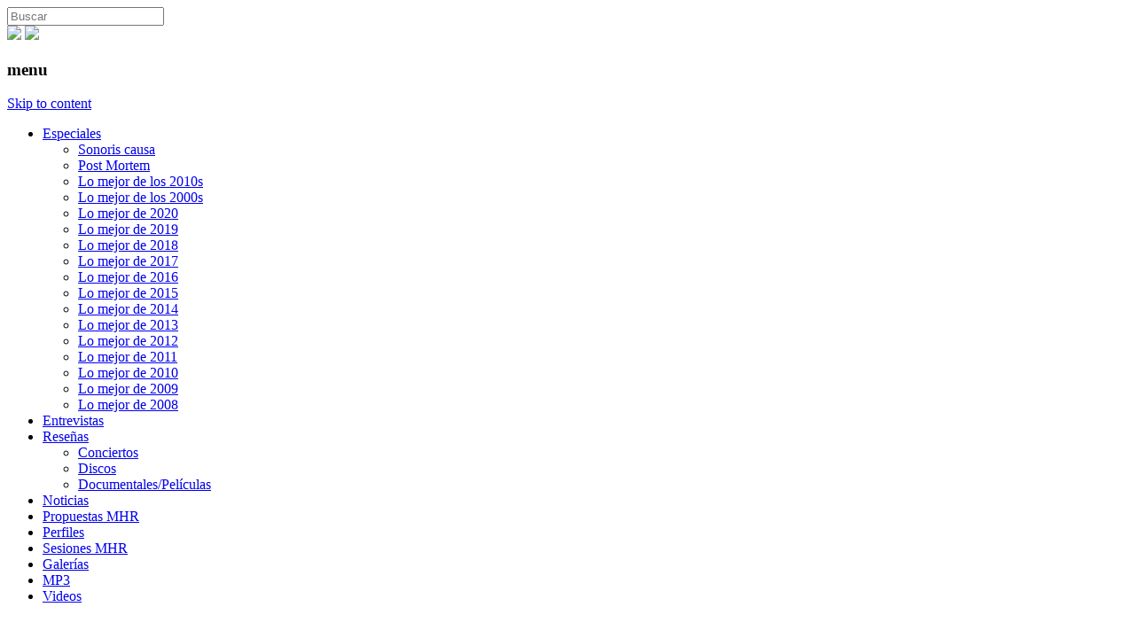

--- FILE ---
content_type: text/html; charset=UTF-8
request_url: https://www.mehaceruido.com/2023/05/rufus-du-sol-palacio-de-los-deportes-trance-metalico/
body_size: 10823
content:
<!DOCTYPE html>

<head>

<!-- Google tag (gtag.js) -->
<script async src="https://www.googletagmanager.com/gtag/js?id=UA-41545034-1"></script>
<script>
  window.dataLayer = window.dataLayer || [];
  function gtag(){dataLayer.push(arguments);}
  gtag('js', new Date());

  gtag('config', 'UA-41545034-1');
</script>

<!-- Global site tag (gtag.js) - Google Analytics -->
<script async src="https://www.googletagmanager.com/gtag/js?id=G-VC5T7FKF26"></script>
<script>
  window.dataLayer = window.dataLayer || [];
  function gtag(){dataLayer.push(arguments);}
  gtag('js', new Date());

  gtag('config', 'G-VC5T7FKF26');
</script>

<meta charset="UTF-8" />
<meta name="viewport" content="width=device-width, initial-scale=1, maximum-scale=1, minimum-scale=1, user-scalable=no">
<meta http-equiv='X-UA-Compatible' content='IE=8'>
<meta name="google-site-verification" content="9nms8yQnJjDLmSjnr46dHX3k-DZdG9emGkCQd3mL5r8" />
<meta name="alexaVerifyID" content="UUoScQNdTEQkgKvOkmCx85wGyIc"/>
<title>Rüfüs Du Sol @ Palacio de los Deportes: Trance metálico - Me hace ruido</title>
<link name="shortcut icon" type="image/x-icon" href="favicon.ico" />
<link rel="profile" href="http://gmpg.org/xfn/11" />
<link rel="pingback" href="https://www.mehaceruido.com/xmlrpc.php" />

<script src="https://www.mehaceruido.com/wp-content/themes/twentytwelve/js/modernizr.js" type="text/javascript"></script>
<!--[if lt IE 9]>
	<script src="http://css3-mediaqueries-js.googlecode.com/svn/trunk/css3-mediaqueries.js"></script>
  <script src="http://html5shim.googlecode.com/svn/trunk/html5.js"></script>
<![endif]-->
<script type="text/javascript" src="http://ajax.googleapis.com/ajax/libs/jquery/1.10.2/jquery.min.js"></script>
<script src="https://www.mehaceruido.com/wp-content/themes/twentytwelve/js/jquery.carouFredSel-6.2.0-packed.js" type="text/javascript"></script>
<script src="https://www.mehaceruido.com/wp-content/themes/twentytwelve/js/jquery.carouFredSel-6.2.0.js" type="text/javascript"></script>
<script src="https://www.mehaceruido.com/wp-content/themes/twentytwelve/js/plugins/jquery.ba-throttle-debounce.min.js" type="text/javascript"></script>
<script src="https://www.mehaceruido.com/wp-content/themes/twentytwelve/js/plugins/jquery.mousewheel.min.js" type="text/javascript"></script>
<script src="https://www.mehaceruido.com/wp-content/themes/twentytwelve/js/plugins/jquery.touchSwipe.min.js" type="text/javascript"></script>
<script src="https://www.mehaceruido.com/wp-content/themes/twentytwelve/js/plugins/jquery.transit.min.js" type="text/javascript"></script>
<script src="https://www.mehaceruido.com/wp-content/themes/twentytwelve/js/lightbox.js" type="text/javascript"></script>
<script src="https://www.mehaceruido.com/wp-content/themes/twentytwelve/js/jquery.eislideshow.js" type="text/javascript"></script>

<script src="https://www.mehaceruido.com/wp-content/themes/twentytwelve/js/jquery.eislideinf.js" type="text/javascript"></script>




	

		<!-- Meta Tag Manager -->
		<meta name="keywords" content="rufus du sol mexico" />
		<!-- / Meta Tag Manager -->

<!-- This site is optimized with the Yoast SEO plugin v12.4 - https://yoast.com/wordpress/plugins/seo/ -->
<meta name="description" content="Lo geométrico y metálico con esquinas afiladas de la arquitectura, se volvió circular y cíclica mientras sonaban canciones de Surrender de Rüfüs Du Sol"/>
<meta name="robots" content="max-snippet:-1, max-image-preview:large, max-video-preview:-1"/>
<link rel="canonical" href="https://www.mehaceruido.com/2023/05/rufus-du-sol-palacio-de-los-deportes-trance-metalico/" />
<meta property="og:locale" content="en_US" />
<meta property="og:type" content="article" />
<meta property="og:title" content="Rüfüs Du Sol @ Palacio de los Deportes: Trance metálico - Me hace ruido" />
<meta property="og:description" content="Lo geométrico y metálico con esquinas afiladas de la arquitectura, se volvió circular y cíclica mientras sonaban canciones de Surrender de Rüfüs Du Sol" />
<meta property="og:url" content="https://www.mehaceruido.com/2023/05/rufus-du-sol-palacio-de-los-deportes-trance-metalico/" />
<meta property="og:site_name" content="Me hace ruido" />
<meta property="article:publisher" content="http://www.facebook.com/mehaceruido" />
<meta property="article:tag" content="House" />
<meta property="article:tag" content="Palacio de los Deportes" />
<meta property="article:tag" content="rufus du sol" />
<meta property="article:tag" content="Tyrone Lindqvist" />
<meta property="article:section" content="Conciertos" />
<meta property="article:published_time" content="2023-05-02T01:50:52+00:00" />
<meta property="article:modified_time" content="2023-05-04T01:51:02+00:00" />
<meta property="og:updated_time" content="2023-05-04T01:51:02+00:00" />
<meta property="og:image" content="https://www.mehaceruido.com/wp-content/uploads/2023/05/rufus-du-sol-palacio-1.jpg" />
<meta property="og:image:secure_url" content="https://www.mehaceruido.com/wp-content/uploads/2023/05/rufus-du-sol-palacio-1.jpg" />
<meta property="og:image:width" content="540" />
<meta property="og:image:height" content="400" />
<meta name="twitter:card" content="summary" />
<meta name="twitter:description" content="Lo geométrico y metálico con esquinas afiladas de la arquitectura, se volvió circular y cíclica mientras sonaban canciones de Surrender de Rüfüs Du Sol" />
<meta name="twitter:title" content="Rüfüs Du Sol @ Palacio de los Deportes: Trance metálico - Me hace ruido" />
<meta name="twitter:site" content="@mehaceruido" />
<meta name="twitter:image" content="https://www.mehaceruido.com/wp-content/uploads/2023/05/rufus-du-sol-palacio-1.jpg" />
<meta name="twitter:creator" content="@mehaceruido" />
<script type='application/ld+json' class='yoast-schema-graph yoast-schema-graph--main'>{"@context":"https://schema.org","@graph":[{"@type":"Organization","@id":"https://www.mehaceruido.com/#organization","name":"Me Hace Ruido","url":"https://www.mehaceruido.com/","sameAs":["http://www.facebook.com/mehaceruido","https://instagram.com/mehaceruido/","https://www.linkedin.com/company/me-hace-ruido/","https://www.youtube.com/user/mehaceruido","https://twitter.com/mehaceruido"],"logo":{"@type":"ImageObject","@id":"https://www.mehaceruido.com/#logo","url":"https://www.mehaceruido.com/wp-content/uploads/2015/08/logo_mhr.jpg","width":500,"height":500,"caption":"Me Hace Ruido"},"image":{"@id":"https://www.mehaceruido.com/#logo"}},{"@type":"WebSite","@id":"https://www.mehaceruido.com/#website","url":"https://www.mehaceruido.com/","name":"Me hace ruido","publisher":{"@id":"https://www.mehaceruido.com/#organization"},"potentialAction":{"@type":"SearchAction","target":"https://www.mehaceruido.com/?s={search_term_string}","query-input":"required name=search_term_string"}},{"@type":"ImageObject","@id":"https://www.mehaceruido.com/2023/05/rufus-du-sol-palacio-de-los-deportes-trance-metalico/#primaryimage","url":"https://www.mehaceruido.com/wp-content/uploads/2023/05/rufus-du-sol-palacio-1.jpg","width":540,"height":400,"caption":"rufus du sol palacio"},{"@type":"WebPage","@id":"https://www.mehaceruido.com/2023/05/rufus-du-sol-palacio-de-los-deportes-trance-metalico/#webpage","url":"https://www.mehaceruido.com/2023/05/rufus-du-sol-palacio-de-los-deportes-trance-metalico/","inLanguage":"en-US","name":"R\u00fcf\u00fcs Du Sol @ Palacio de los Deportes: Trance met\u00e1lico - Me hace ruido","isPartOf":{"@id":"https://www.mehaceruido.com/#website"},"primaryImageOfPage":{"@id":"https://www.mehaceruido.com/2023/05/rufus-du-sol-palacio-de-los-deportes-trance-metalico/#primaryimage"},"datePublished":"2023-05-02T01:50:52+00:00","dateModified":"2023-05-04T01:51:02+00:00","description":"Lo geom\u00e9trico y met\u00e1lico con esquinas afiladas de la arquitectura, se volvi\u00f3 circular y c\u00edclica mientras sonaban canciones de Surrender de R\u00fcf\u00fcs Du Sol"},{"@type":"Article","@id":"https://www.mehaceruido.com/2023/05/rufus-du-sol-palacio-de-los-deportes-trance-metalico/#article","isPartOf":{"@id":"https://www.mehaceruido.com/2023/05/rufus-du-sol-palacio-de-los-deportes-trance-metalico/#webpage"},"author":{"@id":"https://www.mehaceruido.com/#/schema/person/656871a716c1b5d8fd155f69144bc1db"},"headline":"R\u00fcf\u00fcs Du Sol @ Palacio de los Deportes: Trance met\u00e1lico","datePublished":"2023-05-02T01:50:52+00:00","dateModified":"2023-05-04T01:51:02+00:00","commentCount":0,"mainEntityOfPage":{"@id":"https://www.mehaceruido.com/2023/05/rufus-du-sol-palacio-de-los-deportes-trance-metalico/#webpage"},"publisher":{"@id":"https://www.mehaceruido.com/#organization"},"image":{"@id":"https://www.mehaceruido.com/2023/05/rufus-du-sol-palacio-de-los-deportes-trance-metalico/#primaryimage"},"keywords":"House,Palacio de los Deportes,rufus du sol,Tyrone Lindqvist","articleSection":"Conciertos,Galer\u00edas,Slide"},{"@type":["Person"],"@id":"https://www.mehaceruido.com/#/schema/person/656871a716c1b5d8fd155f69144bc1db","name":"Eduardo Lara","sameAs":[]}]}</script>
<!-- / Yoast SEO plugin. -->

<link rel='dns-prefetch' href='//static.addtoany.com' />
<link rel='dns-prefetch' href='//fonts.googleapis.com' />
<link rel='dns-prefetch' href='//s.w.org' />
<link rel="alternate" type="application/rss+xml" title="Me hace ruido &raquo; Feed" href="https://www.mehaceruido.com/feed/" />
<link rel="alternate" type="application/rss+xml" title="Me hace ruido &raquo; Comments Feed" href="https://www.mehaceruido.com/comments/feed/" />
<link rel="alternate" type="application/rss+xml" title="Me hace ruido &raquo; Rüfüs Du Sol @ Palacio de los Deportes: Trance metálico Comments Feed" href="https://www.mehaceruido.com/2023/05/rufus-du-sol-palacio-de-los-deportes-trance-metalico/feed/" />
		<script type="text/javascript">
			window._wpemojiSettings = {"baseUrl":"https:\/\/s.w.org\/images\/core\/emoji\/11\/72x72\/","ext":".png","svgUrl":"https:\/\/s.w.org\/images\/core\/emoji\/11\/svg\/","svgExt":".svg","source":{"concatemoji":"https:\/\/www.mehaceruido.com\/wp-includes\/js\/wp-emoji-release.min.js?ver=4.9.26"}};
			!function(e,a,t){var n,r,o,i=a.createElement("canvas"),p=i.getContext&&i.getContext("2d");function s(e,t){var a=String.fromCharCode;p.clearRect(0,0,i.width,i.height),p.fillText(a.apply(this,e),0,0);e=i.toDataURL();return p.clearRect(0,0,i.width,i.height),p.fillText(a.apply(this,t),0,0),e===i.toDataURL()}function c(e){var t=a.createElement("script");t.src=e,t.defer=t.type="text/javascript",a.getElementsByTagName("head")[0].appendChild(t)}for(o=Array("flag","emoji"),t.supports={everything:!0,everythingExceptFlag:!0},r=0;r<o.length;r++)t.supports[o[r]]=function(e){if(!p||!p.fillText)return!1;switch(p.textBaseline="top",p.font="600 32px Arial",e){case"flag":return s([55356,56826,55356,56819],[55356,56826,8203,55356,56819])?!1:!s([55356,57332,56128,56423,56128,56418,56128,56421,56128,56430,56128,56423,56128,56447],[55356,57332,8203,56128,56423,8203,56128,56418,8203,56128,56421,8203,56128,56430,8203,56128,56423,8203,56128,56447]);case"emoji":return!s([55358,56760,9792,65039],[55358,56760,8203,9792,65039])}return!1}(o[r]),t.supports.everything=t.supports.everything&&t.supports[o[r]],"flag"!==o[r]&&(t.supports.everythingExceptFlag=t.supports.everythingExceptFlag&&t.supports[o[r]]);t.supports.everythingExceptFlag=t.supports.everythingExceptFlag&&!t.supports.flag,t.DOMReady=!1,t.readyCallback=function(){t.DOMReady=!0},t.supports.everything||(n=function(){t.readyCallback()},a.addEventListener?(a.addEventListener("DOMContentLoaded",n,!1),e.addEventListener("load",n,!1)):(e.attachEvent("onload",n),a.attachEvent("onreadystatechange",function(){"complete"===a.readyState&&t.readyCallback()})),(n=t.source||{}).concatemoji?c(n.concatemoji):n.wpemoji&&n.twemoji&&(c(n.twemoji),c(n.wpemoji)))}(window,document,window._wpemojiSettings);
		</script>
		<style type="text/css">
img.wp-smiley,
img.emoji {
	display: inline !important;
	border: none !important;
	box-shadow: none !important;
	height: 1em !important;
	width: 1em !important;
	margin: 0 .07em !important;
	vertical-align: -0.1em !important;
	background: none !important;
	padding: 0 !important;
}
</style>
<link rel='stylesheet' id='twentytwelve-fonts-css'  href='https://fonts.googleapis.com/css?family=Open+Sans:400italic,700italic,400,700&#038;subset=latin,latin-ext' type='text/css' media='all' />
<link rel='stylesheet' id='twentytwelve-style-css'  href='https://www.mehaceruido.com/wp-content/themes/twentytwelve/style.css?ver=4.9.26' type='text/css' media='all' />
<!--[if lt IE 9]>
<link rel='stylesheet' id='twentytwelve-ie-css'  href='https://www.mehaceruido.com/wp-content/themes/twentytwelve/css/ie.css?ver=20121010' type='text/css' media='all' />
<![endif]-->
<link rel='stylesheet' id='addtoany-css'  href='https://www.mehaceruido.com/wp-content/plugins/add-to-any/addtoany.min.css?ver=1.16' type='text/css' media='all' />
<script type='text/javascript'>
window.a2a_config=window.a2a_config||{};a2a_config.callbacks=[];a2a_config.overlays=[];a2a_config.templates={};
</script>
<script type='text/javascript' defer src='https://static.addtoany.com/menu/page.js'></script>
<script type='text/javascript' src='https://www.mehaceruido.com/wp-includes/js/jquery/jquery.js?ver=1.12.4'></script>
<script type='text/javascript' src='https://www.mehaceruido.com/wp-includes/js/jquery/jquery-migrate.min.js?ver=1.4.1'></script>
<script type='text/javascript' defer src='https://www.mehaceruido.com/wp-content/plugins/add-to-any/addtoany.min.js?ver=1.1'></script>
<script type='text/javascript' src='https://www.mehaceruido.com/wp-content/plugins/content-text-slider-on-post/content-text-slider-on-post.js?ver=4.9.26'></script>
<link rel='https://api.w.org/' href='https://www.mehaceruido.com/wp-json/' />
<link rel="EditURI" type="application/rsd+xml" title="RSD" href="https://www.mehaceruido.com/xmlrpc.php?rsd" />
<link rel="wlwmanifest" type="application/wlwmanifest+xml" href="https://www.mehaceruido.com/wp-includes/wlwmanifest.xml" /> 
<link rel='shortlink' href='https://www.mehaceruido.com/?p=192389' />
<link rel="alternate" type="application/json+oembed" href="https://www.mehaceruido.com/wp-json/oembed/1.0/embed?url=https%3A%2F%2Fwww.mehaceruido.com%2F2023%2F05%2Frufus-du-sol-palacio-de-los-deportes-trance-metalico%2F" />
<link rel="alternate" type="text/xml+oembed" href="https://www.mehaceruido.com/wp-json/oembed/1.0/embed?url=https%3A%2F%2Fwww.mehaceruido.com%2F2023%2F05%2Frufus-du-sol-palacio-de-los-deportes-trance-metalico%2F&#038;format=xml" />
		
<!-- Responsive Select CSS 
================================================================ -->
<style type="text/css" id="responsive-select-css">
.responsiveSelectContainer select.responsiveMenuSelect, select.responsiveMenuSelect{
	display:none;
}

@media (max-width: 720px) {
	.responsiveSelectContainer{
		border:none !important;
		background:none !important;
		box-shadow:none !important;
		height:auto !important;
		max-height:none !important;
		visibility:visible !important;
	}
	.responsiveSelectContainer ul, ul.responsiveSelectFullMenu, #megaMenu ul.megaMenu.responsiveSelectFullMenu{
		display: none !important;
	}
	.responsiveSelectContainer select.responsiveMenuSelect, select.responsiveMenuSelect { 
		display: inline-block; 
		width:100%;
	}
}	
</style>
<!-- end Responsive Select CSS -->

<!-- Responsive Select JS
================================================================ -->
<script type="text/javascript">
jQuery(document).ready( function($){
	$( '.responsiveMenuSelect' ).change(function() {
		var loc = $(this).find( 'option:selected' ).val();
		if( loc != '' && loc != '#' ) window.location = loc;
	});
	//$( '.responsiveMenuSelect' ).val('');
});
</script>
<!-- end Responsive Select JS -->
		
 <script type="text/javascript">
                   $(function() {
$(".iframe").colorbox({iframe:true, width:"60%", height:"60%"});
                $('#ei-slider').eiSlideshowSlide({
          animation   : 'center',
          autoplay    : true,
          SlideshowSlide_interval : 3000,
          titlesFactor    : 0
                });
 $('#ei-slider-mhr').eiSlideinfSlide({
          animation   : 'center',
          autoplay    : true,
          SlideshowSlide_interval : 3000,
          titlesFactor    : 0
                });
            });

function mhr2(){
$('#ei-slider-mhr2').eiSlideinfSlide({
          animation   : 'center',
          autoplay    : true,
          SlideshowSlide_interval : 3000,
          titlesFactor    : 0
                });
};
function mhr3(){
$('#ei-slider-mhr3').eiSlideinfSlide({
          animation   : 'center',
          autoplay    : true,
          SlideshowSlide_interval : 3000,
          titlesFactor    : 0
                });
};
function mhr4(){
$('#ei-slider-mhr4').eiSlideinfSlide({
          animation   : 'center',
          autoplay    : true,
          SlideshowSlide_interval : 3000,
          titlesFactor    : 0
                });
};



</script>
<script type="text/javascript">
function ini() 
{
document.getElementById("calendar").width =
window.frames.foro.document.body.offsetWidth +
window.frames.foro.document.body.scrollWidth;

document.getElementById("calendar").height = 
window.frames.foro.document.body.offsetHeight + 
window.frames.foro.document.body.scrollHeight;
}
</script>
<!--Aqui Banners HTML-->


<!--Aqui Banners HTML-->
	 
</head>

<body class="post-template-default single single-post postid-192389 single-format-standard custom-font-enabled">

<header id="masthead" class="site-header" role="banner">
<div id="fb-root"></div>
<script>(function(d, s, id) {
  var js, fjs = d.getElementsByTagName(s)[0];
  if (d.getElementById(id)) return;
  js = d.createElement(s); js.id = id;
  js.src = "//connect.facebook.net/es_LA/all.js#xfbml=1&appId=439026366181737";
  fjs.parentNode.insertBefore(js, fjs);
}(document, 'script', 'facebook-jssdk'));</script>
<div class="fondo-buscar">
<div class="buscar-cont">
<div>
<form class="form-buscar" role="search" method="get" id="searchform" action="http://mehaceruido.com">

	<input class="txt-buscar" type="text" value="" name="s" id="s" placeholder="Buscar">
</form>
</div>
	</div>
		</div>
<div>
<div class="img-header">
<a href="http://mehaceruido.com/"><img class ="logo-inicio"src="https://www.mehaceruido.com/wp-content/themes/twentytwelve/img/header/logo_header.png"></a>

<a href="http://www.mehaceruido.com/calendario-de-conciertos/"><img class="icon-concierto" src="https://www.mehaceruido.com/wp-content/themes/twentytwelve/img/header/Calendario-1.gif"></a>

</div>
</div>
<div class="cont-menu">
<div class="menu-bar">
<nav id="site-navigation" class="main-navigation" role="navigation">
			<h3 class="menu-toggle">menu</h3>
<a class="assistive-text" href="#content" title="Skip to content">Skip to content</a>

<div class="responsiveSelectContainer"><ul id="menu-principal-1" class="nav-menu responsiveSelectFullMenu"><li class="menu-item menu-item-type-taxonomy menu-item-object-category menu-item-has-children menu-item-49032"><a href="https://www.mehaceruido.com/category/especiales/">Especiales</a>
<ul class="sub-menu">
	<li class="menu-item menu-item-type-taxonomy menu-item-object-category menu-item-79970"><a href="https://www.mehaceruido.com/category/especiales/honoris-causa/">Sonoris causa</a></li>
	<li class="menu-item menu-item-type-taxonomy menu-item-object-category menu-item-53264"><a href="https://www.mehaceruido.com/category/especiales/post-mortem/">Post Mortem</a></li>
	<li class="menu-item menu-item-type-taxonomy menu-item-object-category menu-item-181280"><a href="https://www.mehaceruido.com/category/especiales/lo-mejor-de-los-2010s/">Lo mejor de los 2010s</a></li>
	<li class="menu-item menu-item-type-taxonomy menu-item-object-category menu-item-49038"><a href="https://www.mehaceruido.com/category/especiales/lo-mejor-de-los-2000s/">Lo mejor de los 2000s</a></li>
	<li class="menu-item menu-item-type-taxonomy menu-item-object-category menu-item-181279"><a href="https://www.mehaceruido.com/category/especiales/lo-mejor-de-2020/">Lo mejor de 2020</a></li>
	<li class="menu-item menu-item-type-taxonomy menu-item-object-category menu-item-181278"><a href="https://www.mehaceruido.com/category/especiales/lo-mejor-de-2019/">Lo mejor de 2019</a></li>
	<li class="menu-item menu-item-type-taxonomy menu-item-object-category menu-item-181277"><a href="https://www.mehaceruido.com/category/especiales/lo-mejor-de-2018/">Lo mejor de 2018</a></li>
	<li class="menu-item menu-item-type-taxonomy menu-item-object-category menu-item-181276"><a href="https://www.mehaceruido.com/category/especiales/lo-mejor-de-2017/">Lo mejor de 2017</a></li>
	<li class="menu-item menu-item-type-taxonomy menu-item-object-category menu-item-181275"><a href="https://www.mehaceruido.com/category/especiales/lo-mejor-de-2016/">Lo mejor de 2016</a></li>
	<li class="menu-item menu-item-type-taxonomy menu-item-object-category menu-item-181274"><a href="https://www.mehaceruido.com/category/especiales/lo-mejor-de-2015/">Lo mejor de 2015</a></li>
	<li class="menu-item menu-item-type-taxonomy menu-item-object-category menu-item-80017"><a href="https://www.mehaceruido.com/category/especiales/lo-mejor-de-2014/">Lo mejor de 2014</a></li>
	<li class="menu-item menu-item-type-taxonomy menu-item-object-category menu-item-61424"><a href="https://www.mehaceruido.com/category/especiales/lo-mejor-de-2013/">Lo mejor de 2013</a></li>
	<li class="menu-item menu-item-type-taxonomy menu-item-object-category menu-item-49037"><a href="https://www.mehaceruido.com/category/especiales/lo-mejor-de-2012-especiales/">Lo mejor de 2012</a></li>
	<li class="menu-item menu-item-type-taxonomy menu-item-object-category menu-item-49036"><a href="https://www.mehaceruido.com/category/especiales/lo-mejor-de-2011-especiales/">Lo mejor de 2011</a></li>
	<li class="menu-item menu-item-type-taxonomy menu-item-object-category menu-item-49035"><a href="https://www.mehaceruido.com/category/especiales/lo-mejor-de-2010-especiales/">Lo mejor de 2010</a></li>
	<li class="menu-item menu-item-type-taxonomy menu-item-object-category menu-item-49034"><a href="https://www.mehaceruido.com/category/especiales/lo-mejor-de-2009/">Lo mejor de 2009</a></li>
	<li class="menu-item menu-item-type-taxonomy menu-item-object-category menu-item-49033"><a href="https://www.mehaceruido.com/category/especiales/lo-mejor-de-2008/">Lo mejor de 2008</a></li>
</ul>
</li>
<li class="menu-item menu-item-type-taxonomy menu-item-object-category menu-item-49031"><a href="https://www.mehaceruido.com/category/entrevista-especiales/">Entrevistas</a></li>
<li class="menu-item menu-item-type-taxonomy menu-item-object-category current-post-ancestor menu-item-has-children menu-item-49045"><a href="https://www.mehaceruido.com/category/resenas/">Reseñas</a>
<ul class="sub-menu">
	<li class="menu-item menu-item-type-taxonomy menu-item-object-category current-post-ancestor current-menu-parent current-post-parent menu-item-49046"><a href="https://www.mehaceruido.com/category/resenas/conciertos/">Conciertos</a></li>
	<li class="menu-item menu-item-type-taxonomy menu-item-object-category menu-item-49047"><a href="https://www.mehaceruido.com/category/resenas/discos/">Discos</a></li>
	<li class="menu-item menu-item-type-taxonomy menu-item-object-category menu-item-49048"><a href="https://www.mehaceruido.com/category/resenas/peliculas/">Documentales/Películas</a></li>
</ul>
</li>
<li class="menu-item menu-item-type-taxonomy menu-item-object-category menu-item-49041"><a href="https://www.mehaceruido.com/category/noticias/">Noticias</a></li>
<li class="menu-item menu-item-type-taxonomy menu-item-object-category menu-item-49044"><a href="https://www.mehaceruido.com/category/propuestas-mhr/">Propuestas MHR</a></li>
<li class="menu-item menu-item-type-taxonomy menu-item-object-category menu-item-49042"><a href="https://www.mehaceruido.com/category/perfiles/">Perfiles</a></li>
<li class="menu-item menu-item-type-taxonomy menu-item-object-category menu-item-49049"><a href="https://www.mehaceruido.com/category/me-hace-ruido/">Sesiones MHR</a></li>
<li class="menu-item menu-item-type-taxonomy menu-item-object-category current-post-ancestor current-menu-parent current-post-parent menu-item-49039"><a href="https://www.mehaceruido.com/category/galeria-de-fotos/">Galerías</a></li>
<li class="menu-item menu-item-type-taxonomy menu-item-object-category menu-item-181291"><a href="https://www.mehaceruido.com/category/mp3/">MP3</a></li>
<li class="menu-item menu-item-type-taxonomy menu-item-object-category menu-item-49050"><a href="https://www.mehaceruido.com/category/videos/">Videos</a></li>
</ul><select class="responsiveMenuSelect"><option value="" selected="selected">Menu MHR </option><option  id="menu-item-49032" value="https://www.mehaceruido.com/category/especiales/">Especiales</option>
	<option  id="menu-item-79970" value="https://www.mehaceruido.com/category/especiales/honoris-causa/">– Sonoris causa</option>
	<option  id="menu-item-53264" value="https://www.mehaceruido.com/category/especiales/post-mortem/">– Post Mortem</option>
	<option  id="menu-item-181280" value="https://www.mehaceruido.com/category/especiales/lo-mejor-de-los-2010s/">– Lo mejor de los 2010s</option>
	<option  id="menu-item-49038" value="https://www.mehaceruido.com/category/especiales/lo-mejor-de-los-2000s/">– Lo mejor de los 2000s</option>
	<option  id="menu-item-181279" value="https://www.mehaceruido.com/category/especiales/lo-mejor-de-2020/">– Lo mejor de 2020</option>
	<option  id="menu-item-181278" value="https://www.mehaceruido.com/category/especiales/lo-mejor-de-2019/">– Lo mejor de 2019</option>
	<option  id="menu-item-181277" value="https://www.mehaceruido.com/category/especiales/lo-mejor-de-2018/">– Lo mejor de 2018</option>
	<option  id="menu-item-181276" value="https://www.mehaceruido.com/category/especiales/lo-mejor-de-2017/">– Lo mejor de 2017</option>
	<option  id="menu-item-181275" value="https://www.mehaceruido.com/category/especiales/lo-mejor-de-2016/">– Lo mejor de 2016</option>
	<option  id="menu-item-181274" value="https://www.mehaceruido.com/category/especiales/lo-mejor-de-2015/">– Lo mejor de 2015</option>
	<option  id="menu-item-80017" value="https://www.mehaceruido.com/category/especiales/lo-mejor-de-2014/">– Lo mejor de 2014</option>
	<option  id="menu-item-61424" value="https://www.mehaceruido.com/category/especiales/lo-mejor-de-2013/">– Lo mejor de 2013</option>
	<option  id="menu-item-49037" value="https://www.mehaceruido.com/category/especiales/lo-mejor-de-2012-especiales/">– Lo mejor de 2012</option>
	<option  id="menu-item-49036" value="https://www.mehaceruido.com/category/especiales/lo-mejor-de-2011-especiales/">– Lo mejor de 2011</option>
	<option  id="menu-item-49035" value="https://www.mehaceruido.com/category/especiales/lo-mejor-de-2010-especiales/">– Lo mejor de 2010</option>
	<option  id="menu-item-49034" value="https://www.mehaceruido.com/category/especiales/lo-mejor-de-2009/">– Lo mejor de 2009</option>
	<option  id="menu-item-49033" value="https://www.mehaceruido.com/category/especiales/lo-mejor-de-2008/">– Lo mejor de 2008</option>
<option  id="menu-item-49031" value="https://www.mehaceruido.com/category/entrevista-especiales/">Entrevistas</option>
<option  id="menu-item-49045" value="https://www.mehaceruido.com/category/resenas/">Reseñas</option>
	<option  id="menu-item-49046" value="https://www.mehaceruido.com/category/resenas/conciertos/">– Conciertos</option>
	<option  id="menu-item-49047" value="https://www.mehaceruido.com/category/resenas/discos/">– Discos</option>
	<option  id="menu-item-49048" value="https://www.mehaceruido.com/category/resenas/peliculas/">– Documentales/Películas</option>
<option  id="menu-item-49041" value="https://www.mehaceruido.com/category/noticias/">Noticias</option>
<option  id="menu-item-49044" value="https://www.mehaceruido.com/category/propuestas-mhr/">Propuestas MHR</option>
<option  id="menu-item-49042" value="https://www.mehaceruido.com/category/perfiles/">Perfiles</option>
<option  id="menu-item-49049" value="https://www.mehaceruido.com/category/me-hace-ruido/">Sesiones MHR</option>
<option  id="menu-item-49039" value="https://www.mehaceruido.com/category/galeria-de-fotos/">Galerías</option>
<option  id="menu-item-181291" value="https://www.mehaceruido.com/category/mp3/">MP3</option>
<option  id="menu-item-49050" value="https://www.mehaceruido.com/category/videos/">Videos</option>
</select></div>		</nav><!-- #site-navigation -->
		

</div></div>

</header>
		
<div id="page" class="hfeed site">
	

	<div id="main" class="wrapper">
<div class="inicial">
<div class="banner-sup">
		<div class="primero">

                <a href="https://www.facebook.com/MeHaceRuido" target="_blank">
<img border="0" src="https://www.mehaceruido.com/wp-content/uploads/2021/09/Banner_Facebook.jpg" width="210" height="90">
</a>		</div>
		<div class="segundo">

<script async src="https://pagead2.googlesyndication.com/pagead/js/adsbygoogle.js"></script>
<!-- Home -->
<ins class="adsbygoogle"
     style="display:inline-block;width:728px;height:90px"
     data-ad-client="ca-pub-4672867110079750"
     data-ad-slot="7056767224"></ins>
<script>
     (adsbygoogle = window.adsbygoogle || []).push({});
</script>
 </div>
<!-- banner 3 movil-->
<div class="banner-movil-sup">

<script async src="https://pagead2.googlesyndication.com/pagead/js/adsbygoogle.js"></script>
<!-- movil 300 50 -->
<ins class="adsbygoogle"
     style="display:inline-block;width:320px;height:50px"
     data-ad-client="ca-pub-4672867110079750"
     data-ad-slot="8758165628"></ins>
<script>
     (adsbygoogle = window.adsbygoogle || []).push({});
</script>
                </div>

<!--termina banner 3 movil-->
</div>

	<div id="primary" class="site-content">
<div class="single-fondo">
<div class="post-general">
		<div id="content" role="main">

			
				
	<article id="post-192389" class="post-192389 post type-post status-publish format-standard has-post-thumbnail hentry category-conciertos category-galeria-de-fotos category-slide tag-house tag-palacio-de-los-deportes tag-rufus-du-sol tag-tyrone-lindqvist">
				<header class="entry-header">
			
						<h1 class="entry-title">Rüfüs Du Sol @ Palacio de los Deportes: Trance metálico</h1>
			<p class="fecha-post" style="margin:0;">May 1, 2023<p>
		</header><!-- .entry-header -->

				<div class="entry-content">
   
			<div id="attachment_192390" style="width: 550px" class="wp-caption aligncenter"><img class="size-full wp-image-192390" src="https://www.mehaceruido.com/wp-content/uploads/2023/05/rufus-du-sol-palacio-1.jpg" alt="rufus du sol palacio" width="540" height="400" /><p class="wp-caption-text">Cortesía César Vicuña (OCESA)</p></div>
<div id="attachment_192391" style="width: 550px" class="wp-caption aligncenter"><img class="size-full wp-image-192391" src="https://www.mehaceruido.com/wp-content/uploads/2023/05/rufus-du-sol-palacio-2.jpg" alt="rufus du sol palacio" width="540" height="360" /><p class="wp-caption-text">Cortesía César Vicuña (OCESA)</p></div>
<div id="attachment_192392" style="width: 550px" class="wp-caption aligncenter"><img class="size-full wp-image-192392" src="https://www.mehaceruido.com/wp-content/uploads/2023/05/rufus-du-sol-palacio-3.jpg" alt="rufus du sol palacio" width="540" height="360" /><p class="wp-caption-text">Cortesía César Vicuña (OCESA)</p></div>
<div id="attachment_192393" style="width: 550px" class="wp-caption aligncenter"><img class="size-full wp-image-192393" src="https://www.mehaceruido.com/wp-content/uploads/2023/05/rufus-du-sol-palacio-4.jpg" alt="rufus du sol palacio" width="540" height="361" /><p class="wp-caption-text">Cortesía César Vicuña (OCESA)</p></div>
<h3 style="text-align: center;"><span style="color: #ff0000;">Rüfüs Du Sol @ Palacio de los Deportes:<br />
Trance metálico</span></h3>
<p style="text-align: center;"><strong>Por Eduardo Lara @lalolarete</strong></p>
<p>La neta el estilo de <strong>Rüfüs Du Sol</strong> no es lo mío. Ese <em>trip</em> de mezclar entre House, Dance, y algo de Techno no es mi sonido preferido. Pero respeto mucho los contrastes. Como el que pasó en el <a href="https://mehaceruido.com/?s=Palacio+de+los+Deportes" target="_blank" rel="noopener"><strong>Palacio de los Deportes</strong></a> el pasado 30 de abril.</p>
<p><script async src="https://pagead2.googlesyndication.com/pagead/js/adsbygoogle.js"></script><br />
<ins class="adsbygoogle" style="display: block; text-align: center;" data-ad-layout="in-article" data-ad-format="fluid" data-ad-client="ca-pub-4672867110079750" data-ad-slot="6083509192"></ins><br />
<script>
     (adsbygoogle = window.adsbygoogle || []).push({});
</script></p>
<p>Debemos admitir que la acústica en el Palacio de los Deportes ha sido mejorada a niveles exponenciales, y la verdad hoy en día ya es muy disfrutable un concierto ahí. Pero también hay que aceptar que la arquitectura del lugar es como entrar a una maquina del tiempo, otra época. Mucho cobre, mucho metal, la geometría racionalista impone de cierta forma y a veces puede sentirse imponente. Pero ahí estaba ese trío llamado <strong>Rüfüs Du Sol</strong>, con dos sintetizadores y una batería alineados al centro del escenario.</p>
<p>Sus <em>beats</em> que son el esqueleto de su música tienen de ADN el trance, sincronizando a todos los asistentes a su ritmo y gusto, como si colectivamente nos dieran la mano y nos guiaran por casi dos horas a su idea de comunidad. <strong>Tyrone Lindqvist</strong> y su voz también fue como el líder de esta casi ceremonia, mientras <strong>James Hunt</strong>, como lo mencioné antes, en su batería era el esqueleto, y finalmente <strong>Jon George</strong> adornaba con las vibras que salían de sus sintetizadores dando detalles finales. Como extra, el juego de luces sincronizado con lo que pasaba en sus instrumentos fue un detalle muy inmersivo que fue complementado con láseres que bailaban entre sí, y atravesaban toda la arena.</p>
<p>El estilo racional del Palacio de los Deportes de repente desapareció y se convirtió en algo que me gustaría llamar un <em>blockbuster rave</em>: en esencia es un rave, pero las dimensiones y presupuesto lo hace masivo. Y ahí el contraste. Lo geométrico y metálico con esquinas afiladas de la arquitectura, se volvió circular y cíclica mientras sonaban canciones de su disco <em><strong>Surrender</strong></em>. Y para cuando “<strong>In Bloom</strong>” sonó, poquito antes de que cerraran con un encore, todo cobró sentido y encajó en sí. La resistencia a lo metálico volviéndolo maleable, con esperanza de esperar a ese verdadero amor ante la brutalidad y <em>metalicidad</em> de la vida diaria.</p>
<div class="setlistImage" style="text-align: center;">
<p><a title="RÜFÜS DU SOL Setlist Palacio de los Deportes, Mexico City, Mexico 2023" href="https://www.setlist.fm/setlist/rufus-du-sol/2023/palacio-de-los-deportes-mexico-city-mexico-2bb87802.html" target="_blank" rel="noopener"><img style="border: 0;" src="https://www.setlist.fm/widgets/setlist-image-v1?id=2bb87802" alt="RÜFÜS DU SOL Setlist Palacio de los Deportes, Mexico City, Mexico 2023" /></a></p>
<div><a href="https://www.setlist.fm/edit?setlist=2bb87802&amp;step=song">Edit this setlist</a> | <a href="https://www.setlist.fm/setlists/rufus-du-sol-73d3d675.html">More RÜFÜS DU SOL setlists</a></div>
</div>
<div class="addtoany_share_save_container addtoany_content addtoany_content_bottom"><div class="a2a_kit a2a_kit_size_26 addtoany_list" data-a2a-url="https://www.mehaceruido.com/2023/05/rufus-du-sol-palacio-de-los-deportes-trance-metalico/" data-a2a-title="Rüfüs Du Sol @ Palacio de los Deportes: Trance metálico"><a class="a2a_button_facebook" href="https://www.addtoany.com/add_to/facebook?linkurl=https%3A%2F%2Fwww.mehaceruido.com%2F2023%2F05%2Frufus-du-sol-palacio-de-los-deportes-trance-metalico%2F&amp;linkname=R%C3%BCf%C3%BCs%20Du%20Sol%20%40%20Palacio%20de%20los%20Deportes%3A%20Trance%20met%C3%A1lico" title="Facebook" rel="nofollow noopener" target="_blank"></a><a class="a2a_button_twitter" href="https://www.addtoany.com/add_to/twitter?linkurl=https%3A%2F%2Fwww.mehaceruido.com%2F2023%2F05%2Frufus-du-sol-palacio-de-los-deportes-trance-metalico%2F&amp;linkname=R%C3%BCf%C3%BCs%20Du%20Sol%20%40%20Palacio%20de%20los%20Deportes%3A%20Trance%20met%C3%A1lico" title="Twitter" rel="nofollow noopener" target="_blank"></a><a class="a2a_button_whatsapp" href="https://www.addtoany.com/add_to/whatsapp?linkurl=https%3A%2F%2Fwww.mehaceruido.com%2F2023%2F05%2Frufus-du-sol-palacio-de-los-deportes-trance-metalico%2F&amp;linkname=R%C3%BCf%C3%BCs%20Du%20Sol%20%40%20Palacio%20de%20los%20Deportes%3A%20Trance%20met%C3%A1lico" title="WhatsApp" rel="nofollow noopener" target="_blank"></a><a class="a2a_button_copy_link" href="https://www.addtoany.com/add_to/copy_link?linkurl=https%3A%2F%2Fwww.mehaceruido.com%2F2023%2F05%2Frufus-du-sol-palacio-de-los-deportes-trance-metalico%2F&amp;linkname=R%C3%BCf%C3%BCs%20Du%20Sol%20%40%20Palacio%20de%20los%20Deportes%3A%20Trance%20met%C3%A1lico" title="Copy Link" rel="nofollow noopener" target="_blank"></a><a class="a2a_dd addtoany_share_save addtoany_share" href="https://www.addtoany.com/share"></a></div></div>					</div><!-- .entry-content -->
		
		<footer class="entry-meta">
	<p>Post escrito por: Eduardo Lara</p>
		</footer><!-- .entry-meta -->
	</article><!-- #post -->
<script async src="//pagead2.googlesyndication.com/pagead/js/adsbygoogle.js"></script>
<ins class="adsbygoogle"
     style="display:block; text-align:center;"
     data-ad-layout="in-article"
     data-ad-format="fluid"
     data-ad-client="ca-pub-4672867110079750"
     data-ad-slot="6083509192"></ins>
<script>
     (adsbygoogle = window.adsbygoogle || []).push({});
</script>
		
<script async src="//pagead2.googlesyndication.com/pagead/js/adsbygoogle.js"></script>
<ins class="adsbygoogle"
     style="display:block"
     data-ad-format="autorelaxed"
     data-ad-client="ca-pub-4672867110079750"
     data-ad-slot="8210854029"></ins>
<script>
     (adsbygoogle = window.adsbygoogle || []).push({});
</script>
<div class="fb-like" data-href="https://www.facebook.com/MeHaceRuido" data-send="false" data-layout="button_count" data-width="450" data-show-faces="false"></div>
<a href="https://twitter.com/mehaceruido" class="twitter-follow-button" data-show-count="false" data-lang="es">Seguir a @mehaceruido</a>
<script>!function(d,s,id){var js,fjs=d.getElementsByTagName(s)[0],p=/^http:/.test(d.location)?'http':'https';if(!d.getElementById(id)){js=d.createElement(s);js.id=id;js.src=p+'://platform.twitter.com/widgets.js';fjs.parentNode.insertBefore(js,fjs);}}(document, 'script', 'twitter-wjs');</script>


				
<div id="comments" class="comments-area">

	
	
	
</div><!-- #comments .comments-area -->


<h2 class="post-rel">Post Relacionados</h2>
<ul class="ul-relacion">
 
<li><a href="https://www.mehaceruido.com/2025/10/cuarteto-de-nos-palacio-de-los-deportes/" rel="bookmark" title="Cuarteto de Nos @ Palacio de los Deportes"><img width="150" height="111" src="https://www.mehaceruido.com/wp-content/uploads/2025/10/cuarteto-de-nos-palacio-deportes-mexico-slide.jpg" class="attachment-thumbnail size-thumbnail wp-post-image" alt="cuarteto de nos palacio deportes mexico" /><br/>
Cuarteto de Nos @ Palacio de los Deportes</a></li> 
 
<li><a href="https://www.mehaceruido.com/2025/10/resena-tame-impala-deadbeat/" rel="bookmark" title="Reseña: Tame Impala /// Deadbeat"><img width="150" height="150" src="https://www.mehaceruido.com/wp-content/uploads/2025/10/deadbeat-tame-impala.jpg" class="attachment-thumbnail size-thumbnail wp-post-image" alt="deadbeat tame impala" /><br/>
Reseña: Tame Impala /// Deadbeat</a></li> 
 
<li><a href="https://www.mehaceruido.com/2025/09/ghost-skeletour-world-tour-palacio-de-los-deportes/" rel="bookmark" title="Ghost: Skeletour World Tour @ Palacio de los Deportes"><img width="150" height="111" src="https://www.mehaceruido.com/wp-content/uploads/2025/09/ghost-skeletour-mexico-slide.jpg" class="attachment-thumbnail size-thumbnail wp-post-image" alt="ghost skeletour mexico" /><br/>
Ghost: Skeletour World Tour @ Palacio de los Deportes</a></li> 
 


				</div>
</div>

		</div><!-- #content -->
	</div><!-- #primary -->


			<div id="secondary" class="widget-area" role="complementary">

			<div class="box-sidebar">

<script async src="https://pagead2.googlesyndication.com/pagead/js/adsbygoogle.js"></script>
<!-- BOX 1 -->
<ins class="adsbygoogle"
     style="display:block"
     data-ad-client="ca-pub-4672867110079750"
     data-ad-slot="3208446423"
     data-ad-format="auto"></ins>
<script>
     (adsbygoogle = window.adsbygoogle || []).push({});
</script>

                        </div>
                        <div class="box-sidebar">

<script async src="https://pagead2.googlesyndication.com/pagead/js/adsbygoogle.js"></script>
<!-- BOX #2 -->
<ins class="adsbygoogle"
     style="display:block"
     data-ad-client="ca-pub-4672867110079750"
     data-ad-slot="1649758028"
     data-ad-format="auto"></ins>
<script>
     (adsbygoogle = window.adsbygoogle || []).push({});
</script>
			</div>
			<div class="box-sidebar">		<aside id="recent-posts-3" class="widget widget_recent_entries">		<h3 class="widget-title">Lo mas reciente</h3>		<ul>
											<li>
					<a href="https://www.mehaceruido.com/2025/11/sigur-ros-auditorio-nacional-nuevamente-dan-un-concierto-espectacular/">Sigur Rós @ Auditorio Nacional: Nuevamente dan un concierto espectacular</a>
									</li>
											<li>
					<a href="https://www.mehaceruido.com/2025/11/cronica-de-un-flow-fest-2025/">Crónica de un Flow Fest 2025</a>
									</li>
											<li>
					<a href="https://www.mehaceruido.com/2025/11/radar-mhr-mariposa-latinizando-a-europa/">Radar MHR /// MARIPOSA: Latinizando a Europa</a>
									</li>
											<li>
					<a href="https://www.mehaceruido.com/2025/11/boletos-para-sigur-ros-con-orquesta-en-el-auditorio-nacional/">Boletos para Sigur Rós con orquesta en el Auditorio Nacional</a>
									</li>
											<li>
					<a href="https://www.mehaceruido.com/2025/11/entrevista-marlon-magnee-tomando-lo-mejor-de-la-femme/">Entrevista /// Marlon Magnée: Tomando lo mejor de La Femme</a>
									</li>
					</ul>
		</aside></div>
<div class="box-sidebar">
<iframe src="//www.facebook.com/plugins/like.php?href=http%3A%2F%2Fwww.facebook.com%2Fmehaceruido&amp;send=false&amp;layout=standard&amp;width=450&amp;show_faces=true&amp;font=arial&amp;colorscheme=light&amp;action=like&amp;height=80&amp;appId=439026366181737" scrolling="no" frameborder="0" style="border:none; overflow:hidden; width:450px; height:80px;" allowTransparency="true"></iframe>
<a href="https://twitter.com/mehaceruido" class="twitter-follow-button" data-show-count="true" data-lang="es">Siguenos @mehaceruido</a>
<script>!function(d,s,id){var js,fjs=d.getElementsByTagName(s)[0];if(!d.getElementById(id)){js=d.createElement(s);js.id=id;js.src="//platform.twitter.com/widgets.js";fjs.parentNode.insertBefore(js,fjs);}}(document,"script","twitter-wjs");</script>
</div>

<div class="box-sidebar">
<div class="videoiframe-sidebar">
    <object type="text/html" data="http://mehaceruido.com/slide-video" style="overflow:hidden; width: 100%; height: 30em"></object>
</div>
</div>
                        <div class="box-sidebar">

<script async src="//pagead2.googlesyndication.com/pagead/js/adsbygoogle.js"></script>
<!-- skycraper grande -->
<ins class="adsbygoogle"
     style="display:inline-block;width:300px;height:600px"
     data-ad-client="ca-pub-4672867110079750"
     data-ad-slot="7391610427"></ins>
<script>
(adsbygoogle = window.adsbygoogle || []).push({});
</script>

                        </div>
<div class="box-sidebar">
<div class="mp3iframe-sidebar">
    <object type="text/html" data="http://mehaceruido.com/slide-mp3" style="overflow:hidden; width: 100%; height: 45em"></object>
</div>
</div>


		</div><!-- #secondary -->
		
	</div>
</div><!-- #main .wrapper -->
</div>
</div>

<script type='text/javascript' src='https://www.mehaceruido.com/wp-content/themes/twentytwelve/js/navigation.js?ver=1.0'></script>
<script type='text/javascript' src='https://www.mehaceruido.com/wp-includes/js/wp-embed.min.js?ver=4.9.26'></script>
<footer id="colophon" role="contentinfo">
		<div class="site-info">
		<div class="footer-one">
<div class="footer-cont-one">
<div><img class="logo1-footer" src="https://www.mehaceruido.com/wp-content/themes/twentytwelve/img/footer/logofootermhr.png"></div>	
<div><small>Contacto: mehaceruido@gmail.com</small></div>
<div class="footer-cont-columna">
<div class="footer-cont-columna1"><small><a href="https://www.facebook.com/MeHaceRuido/"><strong>Facebook</strong></a> / <a href="https://twitter.com/mehaceruido"><strong>Twitter</strong></a> / <a href="https://www.instagram.com/mehaceruido/"><strong>Instagram</strong></a> / <a href="https://www.youtube.com/@MeHaceRuidoOficial"><strong>YouTube</strong></a> / <a href="https://www.tiktok.com/@me.hace.ruido"><strong>TikTok</strong></a></small></div>
</div>
</div>
</div>
		<div class="footer-two">
<div class="footer-cont">
	<small><div class="tfooter">Reseñas</div>
<div><a href="http://www.mehaceruido.com/category/resenas/conciertos/" target="_self">Conciertos</a></div>
<div><a href="http://www.mehaceruido.com/category/resenas/discos/" target="_self">Discos</a></div>
<div><a href="http://www.mehaceruido.com/category/resenas/peliculas/" target="_self">Películas/DVD</a></div>

<div class="tfooter">Especiales</div>
<div><a href="http://mehaceruido.com/?s=%22sonoris+causa%22" target="_self">Sonoris Causa</a></div>
<div><a href="https://mehaceruido.com/?s=post+mortem" target="_self">Post Mortem</a></div>
<div><a href="https://mehaceruido.com/?s=%22rpm%22" target="_self">RPM</a></div>
	</small>
</div>
		</div>
		<div class="footer-three">
<div class="footer-cont3">
<div><a href="http://www.mehaceruido.com/category/galeria-de-fotos/" target="_self">Galerías</a></div>
<div><a href="http://www.mehaceruido.com/category/especiales/opinion/" target="_self">Opinión</a></div>
<div><a href="http://www.mehaceruido.com/category/perfiles/" target="_self">Perfiles</a></div>
<div><a href="http://www.mehaceruido.com/category/videos/" target="_self">Videos</a></div>
<div><a href="http://www.mehaceruido.com/category/me-hace-ruido/" target="_self">Sesiones MHR</a></div>
<div><a href="http://www.mehaceruido.com/category/promociones/" target="_self">Promociones</a></div>



</div>
</div>
		<div class="footer-four">
<div class="footer-arbusto1"><img class="logo1-footer" src="https://www.mehaceruido.com/wp-content/themes/twentytwelve/img/footer/arbusto.png"><br/><small>Diseño MHR por Arbusto Digital</small></div>	
<div class="footer-arbusto2">
<small>Arbusto.mx</small><br/>
<small>contacto@arbusto.mx</small><br/>
<small><a href="http://www.facebook.com/arbustodigital" TARGET="_blank">Facebook: /ArbustoDigital</a> </small><br/>
<small><a href="http://www.twitter.com/grungemx" TARGET="_blank">Twitter: @GrungeMX</a> </small>
</div>
</div>
		</div><!-- .site-info -->
<div class="derechos"><div><small>Me Hace Ruido &#174; Todos los derechos reservados 2008-2025</small></div></div>
	</footer><!-- #colophon -->

<script>
  (function(i,s,o,g,r,a,m){i['GoogleAnalyticsObject']=r;i[r]=i[r]||function(){
  (i[r].q=i[r].q||[]).push(arguments)},i[r].l=1*new Date();a=s.createElement(o),
  m=s.getElementsByTagName(o)[0];a.async=1;a.src=g;m.parentNode.insertBefore(a,m)
  })(window,document,'script','//www.google-analytics.com/analytics.js','ga');

  ga('create', 'UA-41545034-1', 'auto');
  ga('send', 'pageview');

</script>

</html>

--- FILE ---
content_type: text/html; charset=utf-8
request_url: https://www.google.com/recaptcha/api2/aframe
body_size: 267
content:
<!DOCTYPE HTML><html><head><meta http-equiv="content-type" content="text/html; charset=UTF-8"></head><body><script nonce="hSgv8X2kJInDky4ATMS32A">/** Anti-fraud and anti-abuse applications only. See google.com/recaptcha */ try{var clients={'sodar':'https://pagead2.googlesyndication.com/pagead/sodar?'};window.addEventListener("message",function(a){try{if(a.source===window.parent){var b=JSON.parse(a.data);var c=clients[b['id']];if(c){var d=document.createElement('img');d.src=c+b['params']+'&rc='+(localStorage.getItem("rc::a")?sessionStorage.getItem("rc::b"):"");window.document.body.appendChild(d);sessionStorage.setItem("rc::e",parseInt(sessionStorage.getItem("rc::e")||0)+1);localStorage.setItem("rc::h",'1764250883821');}}}catch(b){}});window.parent.postMessage("_grecaptcha_ready", "*");}catch(b){}</script></body></html>